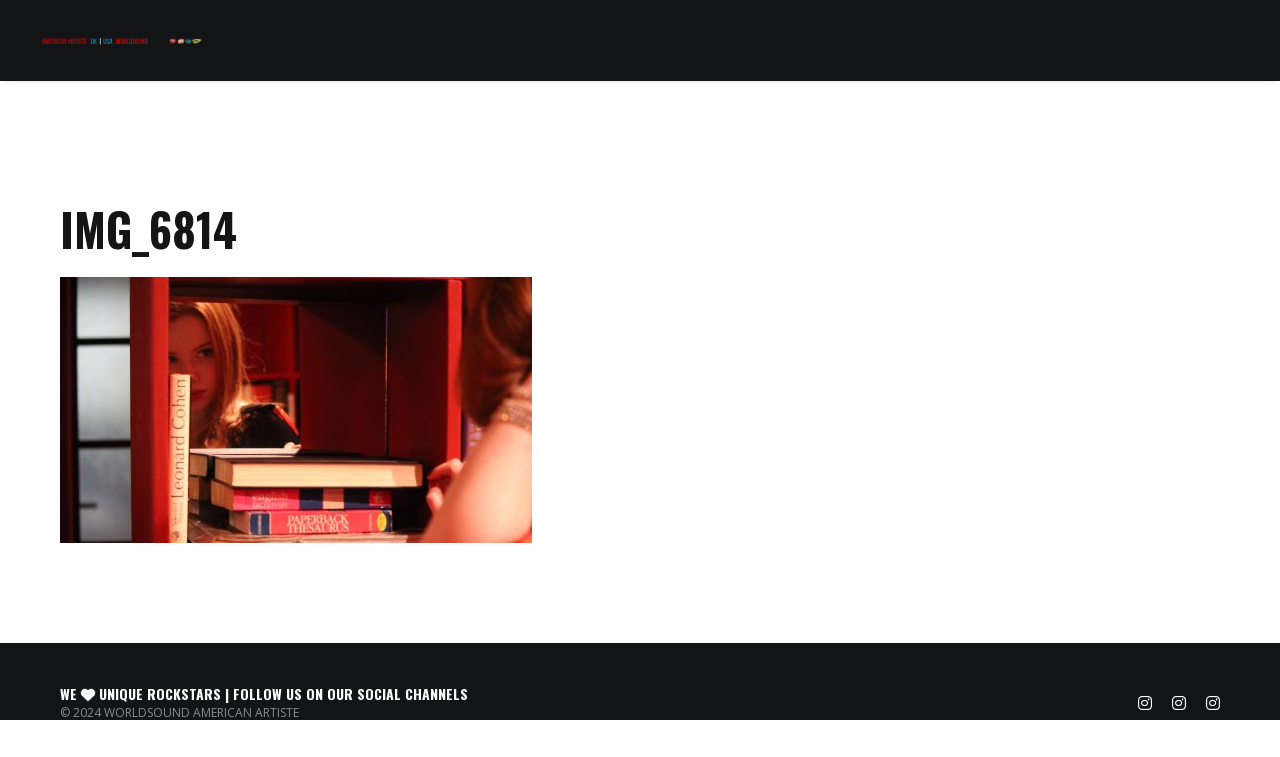

--- FILE ---
content_type: text/plain
request_url: https://www.google-analytics.com/j/collect?v=1&_v=j102&aip=1&a=1077224231&t=pageview&_s=1&dl=https%3A%2F%2Fwww.americanartiste.com%2Fportfolio-item%2Fangelic%2Fimg_6814%2F&ul=en-us%40posix&dt=IMG_6814%20-%20Worldsound%20American%20Artiste&sr=1280x720&vp=1280x720&_u=YEBAAEABAAAAACAAI~&jid=1079274009&gjid=1454252461&cid=1465259307.1768718139&tid=UA-111995859-1&_gid=83703453.1768718139&_r=1&_slc=1&z=2147042331
body_size: -452
content:
2,cG-5ZJXFDPHBK